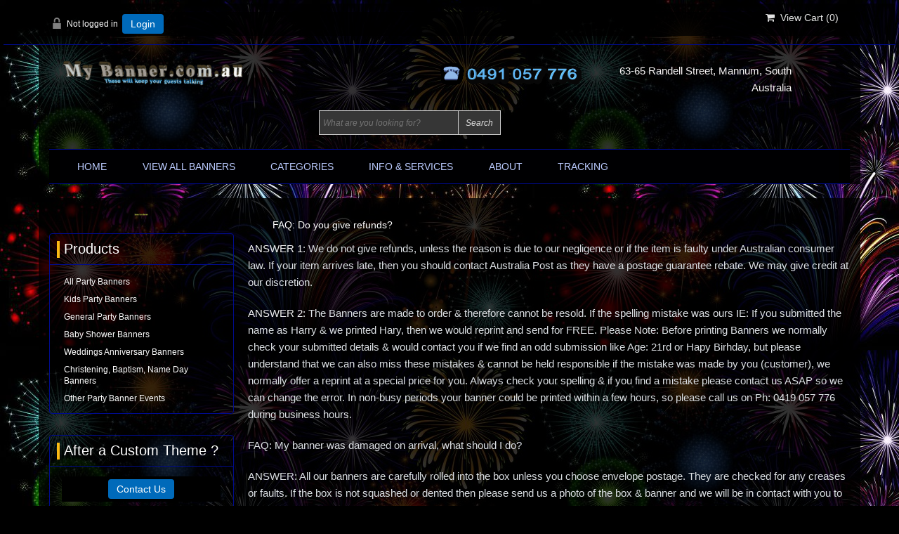

--- FILE ---
content_type: text/html
request_url: https://mybanner.com.au/about.asp?region=9
body_size: 15755
content:

<!DOCTYPE html><html lang="en-AU"><!-- #BeginTemplate "/Templates/main.dwt" --><!-- DW6 -->
<head><link rel="canonical" href="https://mybanner.com.au/" /><!-- Global site tag (gtag.js) - Google Ads: 786917594 -->
<script async src="https://www.googletagmanager.com/gtag/js?id=AW-786917594"></script>
<script>
  window.dataLayer = window.dataLayer || [];
  function gtag(){dataLayer.push(arguments);}
  gtag('js', new Date());

  gtag('config', 'AW-786917594');
</script>
<!-- Global site tag (gtag.js) - Google Analytics -->
<!-- Global site tag (gtag.js) - Google Analytics -->

<script async src="https://www.googletagmanager.com/gtag/js?id=G-VX87BRWH8F"></script>
<script>
  window.dataLayer = window.dataLayer || [];
  function gtag(){dataLayer.push(arguments);}
  gtag('js', new Date());

  gtag('config', 'G-VX87BRWH8F');
</script>
	
    <script type="text/javascript" data-cfasync="false" src="https://humanchat.net/build/js/hb_latest.js?v=1.5.25" crossorigin="anonymous"></script>
<script>
var aiBot = new AiBot({embedId: 'HggcxUqj2Ahq', remoteBaseUrl: 'https://humanchat.net/', version: '1.5.25'});
</script>
    
<style type="text/css">
body {
    background-image: url(images/webimages/bg2.jpg);
    background-color: #000000;
}
</style>

	    <script type="text/javascript" src="/js/ectcart.js"></script>
	
<meta charset="utf-8">
<meta http-equiv="X-UA-Compatible" content="IE=edge">
<meta name="viewport" content="width=device-width, initial-scale=1">
<!-- #BeginEditable "doctitle" -->
<title>My Banner - About Page</title>
<!-- #EndEditable -->
<link href="css/ectcart.css" rel="stylesheet">
<link href="css/minidropdowncart.css" rel="stylesheet" type="text/css" />
<link href="css/style.css" rel="stylesheet">
<link rel="stylesheet" href="css/flexslider.css" type="text/css" media="screen" />
<link rel="stylesheet" href="https://cdnjs.cloudflare.com/ajax/libs/font-awesome/4.7.0/css/font-awesome.min.css">
<link rel="stylesheet" href="css/megastyle.css">
<link rel="stylesheet" href="css/ionicons.min.css">
<link type="text/css" rel="stylesheet" href="magiczoomplus/magiczoomplus.css"/>
	
	<link type="text/css" rel="stylesheet" href="magicscroll/magicscroll.css" /><script type="text/javascript" src="magicscroll/magicscroll.js"></script>


<!-- JS -->
<script type="text/javascript"> 
$(document).ready(function(){
$(".navTab").click(function(){
$(".navLink").slideToggle("slow");
});
});
</script> 
	
	
<script type="text/javascript">
var _gaq = _gaq || [];
_gaq.push(['_setAccount', 'UA-39716846-1']);
_gaq.push(['_trackPageview']);
(function() {
var ga = document.createElement('script'); ga.type = 'text/javascript'; ga.async = true;
ga.src = ('https:' == document.location.protocol ? 'https://ssl' : 'http://www') + '.google-analytics.com/ga.js';
var s = document.getElementsByTagName('script')[0];
s.parentNode.insertBefore(ga, s);})();
</script>
<!-- #BeginEditable "head" -->
   <script type="text/javascript" src="magiczoomplus/magiczoomplus.js"></script> 
    <script>
var mzOptions = {
zoomMode: "magnifier",
expandZoomMode: "magnifier"
};
</script>
<link href="css/ectstyle2.css" rel="stylesheet" type="text/css" />
<!-- #EndEditable -->
</head>
<body>
	<div class="mainWrapper"> 
  <div class="headerWrapper">
    <div class="top_row">
      <div class="container">
        <div class="row clearfix">
          <div class="col-6 topbarNav">
           
<script>
var sfextensionabs='asp',
	xxPlsEntr="Please enter a value in the field",xxValEm="Please enter a valid email address.",xxRecapt="Please show you are a real human by completing the reCAPTCHA test",xxEFEm="Your Email",
	xxEFNam="Your Name",xxEFCmt="Your Comments",xxContUs="Contact Us",xxAskQue="&#xf27a; &nbsp;&nbsp;Ask A Question",xxCUBlur="We are happy to answer questions regarding designs, sizes, themes or any other issues &amp; will get back to you ASAP.",
	xxEmFrnd="&#xf0e0; &nbsp;&nbsp;Email A Friend",xxEFBlr="Let your friends know all about the great deals that are on offer at this site. Just fill in the details below and click &quot;Send&quot;.",xxAccSuc="Your account was created successfully",xxMinLen="Please enter at least 6 characters in the field",
	xxAQBlr="Ask us a question about any of our store products and we'll get back to you right away.",xxPwd="Password",xxNow="now",xxInSecs="in %s seconds",xxName="Full Name",
	xxFulNam="This message will not be shown again.\nPlease be sure to enter your first and last name in the field",xxLOSuc="You have logged out successfully!",xxLISuc="Login Successful!",xxMesSuc="Your message was delivered successfully.";
var clientaddressoncreateacct=false,extraclientfield1="",extraclientfield2="",
	extraclientfield1required=false,extraclientfield2required=false,
	loginhash='e9ca398e15f5031107be804c8d08af70fa94785a77315142c3b23b6379aabcf1',
	customeraccounturl="",
	recaptchasitekey='',nacaptchawidgetid='',nacaptchaok=false,nacaptcharesponse=false,contactcaptchawidgetid='',contactcaptchaok=false,contactcaptcharesponse=false,askqproductid='',
	lastloginattempt,checkedfullname=false,contactusthanks="",emailfriendthanks="",askaquestionthanks="",
	recaptchaenabled2=false,recaptchaenabled8=false,nocustomerloginpwlimit=false,
	nomailinglist=false,
	storeurlssl="",checkoutmode="",
	clientloginref="",clientloginref_sess="",

	loginrefurl=[];
</script>
<div id="softopaquediv" class="ectopaque" style="display:none" onclick="if(event.target==this)hideaccounts()" tabindex="0"><div class="ectsoftwrapper"><div class="scart scclose" role="img" onclick="hideaccounts()" title="Close Window"></div>
<div style="display:none;text-align:center" id="ectsoftpreload"><img style="margin:30px" src="images/preloader.gif" alt="Loading" class="ectpreloader"><br><br><input style="font-size:16px" class="ectbutton" type="button" value="Pause" onclick="document.getElementById('ectloadinggif').src='images/preloader.png'"></div>
<div id="ectsfsuccess" class="ectsfsuccess"></div>
<div class="sfcontact" id="ectcontactdiv" style="display:none">
<div class="softformheader" id="cuheader"></div>
<div id="contactblurb" class="contactblurb"></div>
<div class="ectsf2col"><div class="redstar"><label class="ectlabel" for="yourname">Your Name</label></div><div><input type="text" id="yourname" placeholder="Your Name" aria-required="true"></div></div>
<div class="ectsf2col"><div class="redstar"><label class="ectlabel" for="youremail">Your Email</label></div><div><input type="text" id="youremail" placeholder="Your Email" aria-required="true"></div></div>
<div class="ectsf2col emfonly"><div class="redstar"><label class="ectlabel" for="friendsemail">Your Friends Email</label></div><div><input type="text" id="friendsemail" placeholder="Your Friends Email" aria-required="true"></div></div>
<div class="ectsf2col"><div class="redstar"><label class="ectlabel" for="yourcomments">Your Comments</label></div><div><textarea class="softcomments" id="yourcomments" placeholder="Your Comments" aria-required="true"></textarea></div></div>
<div class="softformsend"><button type="button" class="ectbutton " id="contactsend" onclick="">Send</button><button type="button" class="ectbutton" onclick="hideaccounts()">Close Window</button></div>
</div>
<div class="sflogin" id="loginacctdiv" style="display:none">
<div class="softformheader" id="liaccterrordiv">Login Details</div>
<div class="ectsf2col"><div class="redstar"><label class="ectlabel" for="liemail">Email</label></div><div><input type="email" id="liemail" placeholder="Email" aria-required="true" disabled></div></div>
<div class="ectsf2col"><div class="redstar"><label class="ectlabel" for="lipass">Password</label></div><div><input type="password" id="lipass" placeholder="Password" aria-required="true" autocomplete="off"></div></div>
<div class="ectsf2col"><div class="softformjright"><input type="checkbox" class="ectcheckbox" id="licook"></div><div><label class="ectlabel" for="licook">Remember login on this computer?</label></div></div>
<div class="softformsend"><input type="button" value="Submit" class="ectbutton cartaccountlogin" id="cartaccountlogin" onclick="checkloginaccount()"><input type="button" value="New Account" class="ectbutton newaccount" onclick="displaynewaccount()"><input type="button" value="Forgot Password?" class="ectbutton forgotpassword" onclick="ectgonoabs('clientlogin.asp?mode=lostpassword')"></div>
</div>
<div class="sfnewaccount" id="newacctdiv" style="display:none">
<div class="softformheader" id="accounterrordiv">New Account</div>
<div class="ectsf2col"><div class="redstar"><label class="ectlabel" for="naname">Full Name</label></div><div><input type="text" id="naname" placeholder="Full Name" aria-required="true"></div></div>
<div class="ectsf2col"><div class="redstar"><label class="ectlabel" for="naemail">Email</label></div><div><input type="email" id="naemail" placeholder="Email" aria-required="true"></div></div>
<div class="ectsf2col"><div class="redstar"><label class="ectlabel" for="pass">Password</label></div><div><input type="password" id="pass" placeholder="Password" autocomplete="off" aria-required="true"></div></div>
<div class="ectsf2col">
<div class="softformjright"><input type="checkbox" class="ectcheckbox" id="allowemail" value="ON"></div>
<div><label class="ectlabel" for="allowemail">Allow Promotional Emails</label><div class="cartacclogineverdivulge">(We will never divulge your email to a 3rd party)</div></div>
</div>
<div class="softformsend"><input type="button" value="Create Account" class="ectbutton createaccount" onclick="checknewaccount()"></div>
</div>
</div>
</div>
<script>document.body.appendChild(ectById("softopaquediv"));</script>
<div class="minicartoneline">
	<div class="minicartoneline1"><img src="images/minipadlock.png" alt=""></div>

	<div class="minicartoneline2">Not logged in</div>
	<div class="minicartoneline3"><button type="button" class="ectbutton ectlink mincart" onclick="displayloginaccount()">Login</button></div>

</div>

          </div>
          <div class="col-6 text-right">
<div class="ectdp_minicartmainwrapper_ct" id="ectdp_minicartmainwrapper_ct">

<div class="ectdp_minicartmainwrapper">
    
	<div class="minicartcnt_dp ectdp_minicartopen" onmouseover="domcopen()" onmouseout="startmcclosecount()">
	<img src="images/arrow-down.png" style="vertical-align:text-top;" width="16" height="16" alt="Shopping cart" /> &nbsp;<a class="ectlink mincart" href="https://mybanner.com.au/cart.asp"><i class="w3-margin-right fa  fa-shopping-cart"></i> &nbsp;View Cart (<span class="ectMCquant">0</span>)</a>
	</div>
    <div class="ectdp_minicartcontainer" id="ectdp_minicartcontainer" style="display:none;" onmouseover="domcopen()" onmouseout="startmcclosecount()">
<div class="minicartcnt_dp ectdp_empty">Your shopping cart is currently empty</div><div class="minicartcnt_dp"><button type="button" class="ectbutton dpminicartclose" onclick="domcclose()"><i class="w3-margin-right fa fa-close"></i> &nbsp;Close</button></div>
    </div>
</div>

</div>
<script>
var mctmrid=0,ajaxobj,ajaxobjrf;
function domcopen(){
	clearTimeout(mctmrid);
	document.getElementById('ectdp_minicartcontainer').style.display='';
}
function domcclose(){
	document.getElementById('ectdp_minicartcontainer').style.display='none';
}
function startmcclosecount(){
	mctmrid=setTimeout("domcclose()",400);
}
function mcpagerefresh(){
	if(ajaxobj.readyState==4){
		//document.getElementById('ectdp_minicartmainwrapper_ct').innerHTML=ajaxobj.responseText;
		document.location.reload();
	}
}
function refreshmcwindow(){
	if(ajaxobjrf.readyState==4){
		//alert(ajaxobjrf.responseText);
		document.getElementById('ectdp_minicartmainwrapper_ct').innerHTML=ajaxobjrf.responseText;
	}
}
function dodeleteitem(cartid){
	ajaxobj=window.XMLHttpRequest?new XMLHttpRequest():new ActiveXObject("MSXML2.XMLHTTP");
	ajaxobj.onreadystatechange=mcpagerefresh;
	ajaxobj.open("GET", "vsadmin/miniajaxdropdowncart.asp?action=deleteitem&cartid="+cartid,true);
	ajaxobj.setRequestHeader("Content-type","application/x-www-form-urlencoded");
	ajaxobj.send('');
}
function dorefreshmctimer(){
	setTimeout("dorefreshmc()",1000);
}
function dorefreshmc(){
	ajaxobjrf=window.XMLHttpRequest?new XMLHttpRequest():new ActiveXObject("MSXML2.XMLHTTP");
	ajaxobjrf.onreadystatechange=refreshmcwindow;
	ajaxobjrf.open("GET", "vsadmin/miniajaxdropdowncart.asp?action=refresh",true);
	ajaxobjrf.setRequestHeader("Content-type","application/x-www-form-urlencoded");
	ajaxobjrf.send('');
}
function addOnclick(elem, func) {
    var old=elem.onclick;
    if(typeof elem.onclick!='function'){
        elem.onclick=func;
    }else{
        elem.onclick=function(){
            if(old) old();
            func();
        };        
    }
}
function addbuttonclickevent(){
	var buybuttons=document.getElementsByClassName('buybutton');
	for(var i = 0; i < buybuttons.length; i++) {
		var buybutton=buybuttons[i];
		addOnclick(buybutton, dorefreshmctimer);
	}
}
if(window.addEventListener){
	window.addEventListener("load",addbuttonclickevent);
}else if(window.attachEvent)
    window.attachEvent("load", addbuttonclickevent);
</script>
</div>
        </div>
      </div>
    </div>
    <div class="container">
      <div class="logo_row">
        <div class="row clearfix">
          <div class="col-4"><img src="images/webimages/mybanner.gif" width="80%" alt="My Banner Logo"/></div>
          <div class="col-8 text-right logo_row_right">
            <div class="col-7 phone_no">
              <img src="images/phone_icon.gif" alt="My Banner Phone Number"/><img src="images/phone_numb.gif" alt="My Banner Phone Number"/></div>
              <h4 style="color: #F7F4F4">63-65 Randell Street, Mannum, South Australia</h4>
            
            <div class="col-5 topsearchWrap">
              <div class="top_search">
              	<form method="post" action="search.asp" id="search_mini_form">  
                <input type="hidden" name="posted" value="1">                
                <input type="text" class="search_look" value="" name="stext" id="search" autocomplete="off" placeholder="What are you looking for?">
                <input type="submit" value="Search">
   				</form>
                         
              </div>
            </div>
          </div>
        </div>
      </div>
      <div class="nav_bar clearfix">
        <div class="container">
          <div class="row">
            <div class="col-12">
               <!-- mega menu start -->
              <div class="menu-container">
                    <div class="menu">
                        <ul>
                        <!-- 2 links, no drop downs -->
                            <li class="headi"><a href="default.asp">Home</a></li>
                            
                         <!-- first mega menu display - 4 columns -->   
							<li class="headi"><a href="products.asp?cat=All+Party+Banners">View All Banners</a> </li>
							<!-- first mega menu display - 4 columns -->   
                            
                            <!-- second mega menu display - 4 columns -->
							<li class="headi"><a href="categories.asp">Categories</a></li>
                                
                             
                                     
							
                                   
                                
                            <!-- third mega menu display - 1 column -->
                            <li class="headi"><a href="#">Info &amp; Services</a>
                                <ul class="headu">
									<li><a href="about.asp?region=26">Photo Information</a></li>
									<li><a href="about.asp?region=10">Postage Information</a></li>
									<li><a href="about.asp?region=9">Refund Information</a></li>
                                    <li><a href="clientlogin.asp">Your Account</a></li>
                                    <li><a href="orderstatus.asp">Order Status</a></li>
                                    <li><a href="https://auspost.com.au/mypost/track/#/search">Order tracking</a></li>
                                    <li><a href="giftcertificate.asp">Gift Certificates</a></li>
									<li><a href="about.asp?region=7">About Us</a></li>
                                    
                                </ul>
                            </li> <li class="headi"><a href="about.asp?region=7">About</a></li> 
							
							<li class="headi"><a href="https://auspost.com.au/mypost/track/#/search">Tracking</a></li>
                            <!-- single link display -->
                            <li class="headi"><a href="cart.asp"></a></li>     
                      </ul>
                    </div>
                </div>
                <!-- mega menu end -->
            </div>
          </div>
        </div>
      </div>
    </div>
    <!-- #BeginEditable "slides" -->
  
    <!-- #EndEditable -->
    <div class="services_row clearfix">
      <div class="container">
      <!-- #BeginEditable "icons" -->
       
        <!-- #EndEditable -->
      </div>
    </div>
 
  <div class="midWrapper">
    <div class="container">
      <div class="row clearfix">
        <div class="col-9 mid_right">
          <div class="PL_box">
            <div class="product_listing">
            <!-- #BeginEditable "body" -->
             
<blockquote dir="ltr"><div align="left"><div align="left"><br>FAQ: Do you give refunds?&nbsp;</div></div></blockquote><p><span style="color: rgb(239, 239, 239);">ANSWER 1</span>: We do not give refunds, unless the reason is due to our negligence or if the item is faulty under Australian consumer law. If your item arrives late, then you should contact Australia Post as they have a postage guarantee rebate. We may give credit at our discretion.</p><p><span style="color: rgb(239, 239, 239);">ANSWER 2:&nbsp;</span>The Banners are made to order &amp; therefore cannot be resold. If the spelling mistake was ours IE: If you submitted the name as Harry &amp; we printed Hary, then we would reprint and send for FREE. Please Note: Before printing Banners we normally check your submitted details &amp; would contact you if we find an odd submission like Age: 21rd or Hapy Birhday, but please understand that we can also miss these mistakes &amp; cannot be held responsible if the mistake was made by you (customer), we normally offer a reprint at a special price for you. Always check your spelling &amp; if you find a mistake please contact us ASAP so we can change the error. In non-busy periods your banner could be printed within a few hours, so please call us on Ph: 0419 057 776 during business hours.<a name="chart"></a></p><p>FAQ: My banner was damaged on arrival, what should I do?&nbsp;</p><p>ANSWER: All our banners are carefully rolled into the box unless you choose envelope postage. They are checked for any creases or faults. If the box is not squashed or dented then please send us a photo of the box &amp; banner and we will be in contact with you to arrange a possible reprint. If the box arrives damaged DO NOT ACCEPT IT or alternatively if it is only slightly dented write STI (subject to inspection) when signing for it. You can then claim up to $50 through Australia Post.</p><p><br></p>
              <!-- #EndEditable -->
            </div>
          </div>
        </div>
		<div class="col-3  mid_left">
          
            <div class="left_nav"><img src="images/webimages/biggersizes.gif" alt="Larger Sizes Available Now" width="100%" />
            
          </div>
        </div>
        <div class="col-3  mid_left">
          <div class="left_nav_wrap">
            <h2>Products</h2>
            <div class="left_nav">
              	<ul class="ectverticalmenu2 ectmenu1" style="list-style:none"><li id="ect0_15"><a href="products.asp?cat=All+Party+Banners">All Party Banners</a></li>
<li id="ect0_16"><a href="products.asp?cat=Kids+Party+Banners">Kids Party Banners</a></li>
<li id="ect0_17"><a href="products.asp?cat=General+Party+Banners">General Party Banners</a></li>
<li id="ect0_18"><a href="products.asp?cat=Baby+Shower+Banners">Baby Shower Banners</a></li>
<li id="ect0_19"><a href="products.asp?cat=Weddings+Anniversary+Banners">Weddings Anniversary Banners</a></li>
<li id="ect0_20"><a href="products.asp?cat=Christening%2C+Baptism%2C+Name+Day+Banners">Christening, Baptism, Name Day Banners</a></li>
<li id="ect0_21"><a href="products.asp?cat=Other+Party+Banner+Events">Other Party Banner Events</a></li>
</ul>
<script>
/* <![CDATA[ */
var curmen=[];var lastmen=[];var em=[];var emr=[];var emt=[];
function closecascade(men){
	var re=new RegExp('ect\\d+_');
	var theid=men.id.replace(re,'');
	var mennum=men.id.replace('ect','').replace(/_\d+/,'');
	curmen[mennum]=0;
	for(var ei in emt[mennum]){
		if(ei!=0&&emt[mennum][ei]==true&&!insubmenu(ei,mennum)){
			for(var ei2 in em[mennum]){
				if(em[mennum][ei2]==ei){
					document.getElementById('ect'+mennum+"_"+ei2).style.display='none';
				}
			}
		}
	}
	emt[mennum][theid]=false; // closed
	return(false);
}
function opencascade(men){
	var re=new RegExp('ect\\d+_');
	var theid=men.id.replace(re,'');
	var mennum=men.id.replace('ect','').replace(/_\d+/,'');
	if(emt[mennum][theid]==true) return(closecascade(men));
	curmen[mennum]=theid;
	for(var ei in em[mennum]){
		if(em[mennum][ei]==theid){
			document.getElementById('ect'+mennum+'_'+ei).style.display='block';
			emt[mennum][theid]=true; // open
		}
	}
	return(false);
}
function ectChCk(men){
return(hassubs_xxx(men)?opencascade(men):true)
}

function hassubs_xxx(men){
	var re=new RegExp('ect\\d+_');
	var theid=men.id.replace(re,'');
	var mennum=men.id.replace('ect','').replace(/_\d+/,'');
	return(hassubs(mennum,theid));
}
function hassubs(mennum,theid){
	if(emr[mennum][theid])return true;
	return false;
}
function insubmenu(mei,mid){
	if(curmen[mid]==0)return(false);
	curm=curmen[mid];
	maxloops=0;
	while(curm!=0){
		if(mei==curm)return(true);
		curm=em[mid][curm];
		if(maxloops++>10) break;
	}
	return(false);
}
function addsubsclass(mennum,menid,menutype){
	for(var ei in em[mennum]){
		emr[mennum][em[mennum][ei]]=ei;
	}
	for(var ei in em[mennum]){
		men=document.getElementById('ect'+mennum+'_'+ei);
		if(menutype=='verticalmenu2')
			men.onclick=function(){return(ectChCk(this))};
		else{
			men.onmouseover=function(){openpop(this,menutype=='verticalmenu3'?true:false)};
			men.onmouseout=function(){closepop(this)};
		}
		if(hassubs(mennum,ei))men.classList.add('ectmenuhassub'+(mennum+1));
	}
}
function opensubmenu(mennum,menid){
	if(document.getElementById('ect'+mennum+'_'+menid)){
		ectaddclass(document.getElementById('ect'+mennum+'_'+menid),'ectselected');
		curmen[mennum]=menid;
	}
	while(em[mennum][menid]){
		if(document.getElementById('ect'+mennum+'_'+em[mennum][menid]).onclick) document.getElementById('ect'+mennum+'_'+em[mennum][menid]).onclick();
		menid=em[mennum][menid];
	}
}
em[0]={15:0,16:0,17:0,18:0,19:0,20:0,21:0};emr[0]=[];emt[0]=[];curmen[0]=0;
addsubsclass(0,0,'verticalmenu2')
/* ]]> */</script>
            </div>
          </div>
        </div>
			<div class="col-3  mid_left">
          <div class="left_nav_wrap">
            <h2>After a  Custom Theme ?</h2>
            <div class="left_nav">
              
<div class="minicart">
	<div class="minicartcnt"><button type="button" class="ectbutton mincart" onclick="displayectcontact('contactus','')">Contact Us</button></div>
</div>

            </div>
          </div>
        </div>
        <div class="col-3  mid_left">
          <div class="left_nav_wrap">
            <h2>50% Off Sale On Now!</h2>
            <div class="left_nav">
              	
				<img src="images/webimages/partyAd.gif" alt="Party On" width="100%" />
            </div>
          </div>
        </div>
				<div class="col-3  mid_left">
          <div class="left_nav_wrap">
            <h2>Add Your Photo</h2>
            <div class="left_nav">
              	<div class="flexslider">
          <ul class="slides">
			  <li> <a href="products.asp"><img src="images/webimages/ph_vs_no.gif"   alt="Your Photo's Can Be Added To Any Banner"/></a>
              
            </li>
			  <li> <a href="products.asp"><img src="images/webimages/ph_vs_no2.gif"   alt="Cropped Blended Only $12 Extra"/></a>
              
            </li><li> <a href="products.asp"><img src="images/webimages/ph_vs_no3.gif"   alt="Just Cropped Only $6 extra"/></a>
              
            </li>
			  
			
          </ul>
        </div>
				
            </div>
          </div>
        </div>
				
      <!-- #BeginEditable "sidebar1" -->
			
      <!-- #EndEditable -->    
        
         <div class="col-3  mid_left">
          <div class="left_nav_wrap">
            <h2>Your Cart</h2>
            <div class="left_nav">
              
<div class="minicart">
	<div class="minicartcnt"><img src="images/littlecart1.png" style="vertical-align:text-top;" width="16" height="16" alt="">
		&nbsp;<a class="ectlink mincart" href="https://mybanner.com.au/cart.asp">Shopping cart</a>
	</div>

	<div class="minicartcnt"><span class="ectMCquant">0</span> Product(s) in cart</div>
	<div class="mcLNitems"></div>

	<div class="ecHidDsc minicartcnt" style="display:none"><span class="minicartdsc">Discounts <span class="mcMCdsct">$0.00</span></span></div>

	<div class="minicartcnt">Total <span class="ectMCtot">$0.00</span></div>

	<div class="minicartcnt"><button type="button" class="ectbutton ectlink mincart" onclick="ectgoabs('https://mybanner.com.au/cart.asp')"><i class="w3-margin-right fa  fa-shopping-cart"></i> &nbsp;Checkout</button></div>

</div>

            </div>
          </div>
        </div>
        
        <div class="col-3  mid_left">
          <div class="left_nav_wrap">
            <h2>Your Account</h2>
            <div class="left_nav">
              
<div class="minicart">
	<div class="minicartcnt"><img src="images/minipadlock.png" style="vertical-align:text-top;" alt="">&nbsp;Login Status
	</div>

	<div class="minicartcnt">Not logged in</div>
	<div class="minicartcnt"><button type="button" class="ectbutton ectlink mincart" onclick="displayloginaccount()">Login</button></div>

</div>

            </div>
            </div>

        </div>
        
        
<div class="col-3  mid_left">
          <div class="left_nav_wrap">
            <h2>Newsletter</h2>
            <div class="left_nav">
              
<script>/* <![CDATA[ */
function mlvalidator(frm){
	var mlsuemail=document.getElementById('mlsuname');
	if(mlsuemail.value==""){
		alert("Please enter a value in the field \"Full Name\".");
		mlsuemail.focus();
		return(false);
	}
	var mlsuemail=document.getElementById('mlsuemail');
	if(mlsuemail.value==""){
		alert("Please enter a value in the field \"Email\".");
		mlsuemail.focus();
		return(false);
	}
	var regex=/[^@]+@[^@]+\.[a-z]{2,}$/i;
	if(!regex.test(mlsuemail.value)){
		alert("Please enter a valid email address.");
		mlsuemail.focus();
		return(false);
	}
	document.getElementById('mlsectgrp1').value=(document.getElementById('mlsuemail').value.split('@')[0].length);
	document.getElementById('mlsectgrp2').value=(document.getElementById('mlsuemail').value.split('@')[1].length);
	return(true);
}
/* ]]> */
</script>
<div id="ectform" class="minimailsignup">
	<form action="cart.asp" method="post" onsubmit="return mlvalidator(this)">
		<input type="hidden" name="mode" value="mailinglistsignup">
		<input type="hidden" name="mlsectgrp1" id="mlsectgrp1" value="7418">
		<input type="hidden" name="mlsectgrp2" id="mlsectgrp2" value="6429">
		<input type="hidden" name="rp" value="/about.asp?region=9">
		<input type="hidden" name="posted" value="1">
		<div class="minimailcontainer">
			<label class="minimailsignup" for="mlsuname">Full Name</label>
			<input class="ecttextinput minimailsignup" type="text" name="mlsuname" id="mlsuname" value="" maxlength="50">
		</div>
		<div class="minimailcontainer">
			<label class="minimailsignup" for="mlsuemail">Email</label>
			<input class="ecttextinput minimailsignup" type="text" name="mlsuemail" id="mlsuemail" value="" maxlength="50">
		</div>
		<div class="minimailcontainer">
			<input type="submit" value="Submit" class="ectbutton minimailsignup minimailsubmit">
		</div>
	</form>
</div>

            </div>
          </div>
        </div>
        
      <!-- #BeginEditable "sidebar2" -->
             
      <!-- #EndEditable --> 
      
      </div>
    </div>
  </div>

  <div class="footerWrapper">
  <div class="container ft_row1 clearfix">
    <div class="row">
    <div class="col-2 links">
        <h3>Categories</h3>
        <ul>
				<li><a href="products.asp">All Banners</a></li>
	       		
           		
        </ul>
      </div>    
      <div class="col-4 popular_categories">
        <h3>More Information</h3>
        <ul>
				<li><a href="../">Main Page - Home</a></li>
	       					<li><a href="about.asp?region=9">Returns &amp; Refund Policy</a></li>
			
			<li><a href="about.asp?region=10">Postage Shipping info</a></li>
			<li><a href="about.asp?region=26">Adding a Photo Info</a></li>
        </ul>
      </div>
      
      <div class="col-3 need_help">
        <h3>Other Info</h3>
		  <p>Call 0491 057 776 <br></p><p>Shop address: 63-65 Randell Street</p>
		  <p> Mannum, South Australia 5238</p>
		  
		  <p><a href="about.asp?region=7">About Page</a></p>
        <p><a href="https://auspost.com.au/mypost/track/#/search">Track Your Order</a></p>
		  
      </div>
      <div class="col-3 ft_social_icon">
        <h3>Connect with Us</h3>
        <div>
          <a href="https://www.facebook.com/iwashere.australia"><img src="images/facebook_icon.webp" alt=""/></a>
          <a href="https://twitter.com/"><img src="images/twitter_icon.webp" alt=""/></a>
          <a href="https://plus.google.com/"><img src="images/gplus_icon.webp" alt=""/></a>
          
        </div>
      </div>
      
    </div>
    
  </div>
  <div class="copyright_text clearfix">
  	<div class="container">
    <div class="row">
    <div class="col-12">Copyright 2026  - My Banner<br>
    <div class="copyright_row_link">
    	<ul>
        	
         </ul>
     </div>
    </div>
    </div>
  </div>
  </div>
</div>
 </div>
 </div>
 <!-- jQuery -->
    <script src="https://cdnjs.cloudflare.com/ajax/libs/jquery/1.12.0/jquery.min.js"></script>
    <script>
        window.jQuery || document.write('<script src="js/vendor/jquery-1.12.0.min.js"><\/script>')
    </script>
    <script src="js/megamenu.js"></script>
  <!-- FlexSlider -->
  <script defer src="js/jquery.flexslider.js"></script>
  <script type="text/javascript">
    $(function(){
      SyntaxHighlighter.all();
    });
    $(window).load(function(){
      $('.flexslider').flexslider({
        animation: "slide",
        start: function(slider){
          $('body').removeClass('loading');
        }
      });
    });
  </script>
</body>
<!-- #EndTemplate --></html>

--- FILE ---
content_type: text/css
request_url: https://mybanner.com.au/css/style.css
body_size: 3688
content:
/* CSS Document for Ecommerce Templates Premium Responsive Design Styles */

* {	-webkit-box-sizing: border-box; -moz-box-sizing: border-box; box-sizing: border-box;}
:after, :before {-webkit-box-sizing: border-box; -moz-box-sizing: border-box; box-sizing: border-box;}

input[type="checkbox"].ectcheckbox::before,input[type="radio"].ectradio::before{
	
	box-shadow:inset 17px 17px #fff;
	
}
input[type="checkbox"].ectcheckbox,input[type="radio"].ectradio{
-webkit-appearance:none;
background-color:black;
}

div.custdetsresumehead, div.cartdetails {
    font-weight: bold;
    color: #aebeeb;
}
.menu { background-color:#000002;}

.clearfix:after {
    clear: both;
    content: ".";
    display: block;
    height: 0;
    visibility: hidden;
}
.clearfix {
    display: inline-block;
}
.clearfix {
    display: block;
}


body {margin:5px; padding:0px; font-family:Arial, Helvetica, sans-serif; font-size:14px;background-attachment: fixed;color: #fff;}


h1 { margin:5px; padding:0 0 15px; font-family:Arial, Helvetica, sans-serif; font-size:14px;}
h4 { margin:5px; padding:0 0 15px; font-size:15px; font-weight:normal; color:#99C3F4;line-height:1.6em;}

.container {  padding-right: 15px; padding-left: 15px; margin-right: auto; margin-left: auto; background-color: rgba(0,0,0,0.80)}
.container { max-width: 1170px;}
.row { margin-left: -15px;  margin-right: -15px;}


p{margin:5px; padding:0 0 15px; font-size:15px; font-weight:normal; color:#DBDFE3;line-height:1.6em;}

.col-1, .col-10, .col-11, .col-12, .col-2, .col-3, .col-4, .col-5, .col-6, .col-7, .col-8, .col-9 {	float: left;}
.col-12 {width: 100%;background-color: rgba(0,0,0,0.80)}
.col-11 {width: 91.66666667%;}
.col-10 {width: 83.33333333%;}
.col-9 {width: 75%;background-color: rgba(255,255,255,0.00)}
.col-8 {width: 64%;}
.col-7 {width: 58.33333333%;}
.col-6 {width: 50%}
.col-5 {width: 41.66666667%;background-color: rgba(0,0,0,0.80)}
.col-4 {width: 30.9%;}
.col-3 {width: 25%;}
.col-2 {width: 16.66666667%;}
.col-1 {width: 8.33333333%;background-color: rgba(0,0,0,0.80)}

.col-1, .col-10, .col-11, .col-12, .col-2, .col-3, .col-4, .col-5, .col-6, .col-7, .col-8, .col-9{
    position: relative;
    min-height: 1px;
    padding-right: 15px;
    padding-left: 15px;
    
}

.text-left { text-align:left;}
.text-right { text-align:right;}
.text-center { text-align:center;}


.mainWrapper { margin:0px; padding:0px;}
.headerWrapper { margin:0px; padding:0px;}
.midWrapper { margin:0px; padding:10px 0;}
.footerWrapper { margin:0px; padding:0px; background:#000001; border-top:2px solid #0003BB; color:#FFFFF9; line-height:20px;}

.mid_left { float:left;clear:left;}
.mid_right { float:right;}


.bannerWrapper { text-align:center; max-width:1140px; margin:0 auto; position:relative;}
.bannerWrapper img { max-width:100%}
.slides li { position:relative; text-align:center;}
.banner_text_wrap { background:rgba(0,0,0,0.5); position:absolute; z-index:999; left:0; bottom:20px; color:#fff; width:80%; margin:0 10%; padding:15px; box-sizing:border-box; }
.banner_text_wrap h2 { margin:0px; padding:0px; color:#fff; font-size:40px; text-transform:uppercase; font-weight:normal;}
.banner_text_wrap h2 span {color:    #F8E3AD;}
.banner_text_wrap p { color:#fff; font-size:16px;}

.flex-control-paging { display:none;}



.top_row { background-color: rgba(0,0,0,0.80); padding:12px 0px; color:#ffffff; font-size:12px;border-bottom:1px solid #000B8C;}
.topbarNav ul { margin:0px; padding:0px;}
.topbarNav li { margin:0px; padding:0 4px; list-style:none; display:inline-block; border-right:1px solid #000B8C; line-height:12px; }
.topbarNav li a { color:#ffffff; font-size:12px; text-decoration:none}
.topbarNav li a:hover { color:#fff;}
.topbarNav li:last-child { border-right:none;}
.topbarNav li:first-child { padding-left:0px;}

.logo_row { padding:20px 20px;}
.logo { margin:0px; padding:0px;}
.logo_row_right {}
.phone_no { text-align:right;margin-top:5px}
.phone_no h2 { margin:3px 0px 0px 0px; padding:0 0 0 35px; display:inline-block; font-size:22px; color:#fff; font-weight:normal; background:url(../images/phone_icon.gif) no-repeat 0 2px;}
.topsearchWrap {}
.top_search { position:relative; padding-right:60px; box-sizing:border-box;}
.top_search Input {  background-color:#363636; margin:0px; padding:5px; border:1px solid #cccccc; height:35px; box-sizing:border-box; font-size:12px; color:#E3E3E3; font-style:italic; width:100%;}
.top_search Input[type="submit"] { background-color:#363636; position:absolute; right:0px; top:0px;  margin:0px; padding:5px; border:1px solid #cccccc; border-left:0px; height:35px; width:60px; cursor:pointer;}

.nav_bar { background-color:#000002;border-top:1px solid #000B8C; border-bottom:1px solid #000B8C; padding:2px 0; margin-bottom:10px; }
.nav_bar li a { background-color:#000002; color:#bbcbff; text-decoration:none;}
.nav_bar li a:hover { color:#BBCBFF;}
.headi{ background-color:#000002; text-transform:uppercase;}
ul.headu li{ background-color:#000002;text-transform:none;}
/* Below lines removed if using mega menu
.nav_bar ul { margin:0px; padding:0px;}
.nav_bar ul { margin:0px; padding:0px;}
.nav_bar li { margin:0px; padding:0 10px; list-style:none; display:inline-block; border-right:1px solid #555555;}
.nav_bar li:last-child { border:none;}
.navTab { display:none;}
----------------------------------------------------------------------------------------------------*/

.services_row{display:none;}

.left_nav_wrap { border:1px solid #000B8C; border-radius:4px; margin-bottom:30px;}
.left_nav_wrap h2 { color:#fff;margin:0px; padding:10px 15px 10px 20px; border-bottom:1px solid #000B8C; font-size:20px; font-weight:normal; position:relative; }
.left_nav_wrap h2:before  { position:absolute; border-left:4px solid #FBBB13; content:''; width:20px; height:24px; left:10px;}
.left_nav { padding:10px 15px;}
.left_nav ul { margin:0px; padding:0 0 0 5px;}
.left_nav li { margin:0px; padding:5px 0px ; list-style:none; }
.left_nav li a { color:#fff; text-decoration:none; font-size:12px}
.left_nav li a:hover { color:#BBCBFF;}


.PL_box h2 { margin:0px; padding:0px;}
.product_listing { margin:0 -15px;padding-right:6px;}
.product_box { border:1px solid #ddd; border-radius:4px; padding:10px; min-height:220px; vertical-align:middle; display:flex; background-color:#000001;}
.product_box img { max-width:100%;  }
.product_listing h2 { margin:0px; padding:10px 0px; font-size:18px; font-weight:normal;}
.product_listing .pd_text { padding-bottom:10px; font-size:14px; color:#E3E3E3;}
.product_listing .pr_price { color:#FFF; font-size:16px;}
.product_listing .pr_price  span { color:#E3E3E3; text-decoration:line-through;}



.ft_row1 { padding-top:30px; padding-bottom:30px}
.footerWrapper h3 { margin:0px; padding:0 0 15px; font-size:24px; font-weight:normal; color:#fffff9;}
.links ul { margin:0px; padding:0px;}
.links li { margin:5px 0px; padding:0 0 0 10px; list-style:none; background:url(../images/arrow.png) no-repeat 0 5px;}
.links li a { color:#BBCBFF; text-decoration:none;}
.links li a:hover { color:#E3E3E3;}

.popular_categories a { color:#E3E3E3; text-decoration:none;}
.popular_categories a:hover { color:#E3E3E3;}

.need_help p { margin:0px; padding:0 0 10px;}
.ft_social_icon a { margin-right:5px;}

.copyright_text { border-top:1px solid #d9d9d9; padding:15px 0;}
.copyright_row_link ul { font-size:11px;margin:10px; padding:0px;}
.copyright_row_link li { margin:0px; padding:0 10px; list-style:none; display:inline-block; border-right:1px solid #4d4d4f; line-height:10px; }
.copyright_row_link li a { color:#E3E3E3; text-decoration:none}
.copyright_row_link li a:hover { color:#E3E3E3;}
.copyright_row_link li:last-child { border-right:none;}
.copyright_row_link li:first-child { padding-left:0px;}


.left_contact_details {border:1px solid #ddd; border-radius:4px; padding:15px;}
.left_contact_details h2 { margin:0px; padding:0 0 5px 0; font-size:16px; color:#BBCBFF; font-weight:bold;}
.left_contact_details p { margin:0px; padding:0 0 5px 0; color:#E3E3E3;}


/*link properties*/
a:link {
	color: #CBFFD2;
	text-decoration: none;
}

a:visited {
	color: #F6BBFF;
	text-decoration: none;
}

a:active {
	color: #BBCBFF;
	text-decoration: none;
}

a:hover {
    color: #E3E3E3;
    text-decoration: none;
    text-align: center;
}

img.cartimage{
max-width:140px;
}

/*This is the first breakpoint and contains styles for screens 1024px to 980px*/
@media screen and (max-width: 1024px) {
.nav_bar li {padding: 0 7px;}

}

/*This is the second breakpoint and contains styles for screens 980px to 800px*/
@media screen and (max-width: 980px) {

.relative { position:relative;}
.navTab { display:inline-block; cursor:pointer;}
.navLink { border:1px solid #949494; background-color:#000; border-radius:4px; padding:10px; position:absolute; width:100%; box-sizing:border-box; z-index:9999; left:0px; top:42px; display:none}
.nav_bar li { display:block; border-right:none; padding:0 0 5px;}

}

/*This is the third breakpoint and contains styles for screens 800px to 640px*/
@media screen and (max-width: 800px) {

}

/*This is the fourth breakpoint and contains styles for screens 640px to 500px*/
@media screen and (max-width: 640px) {

.logo_row .col-4, .logo_row .col-8 { width:100%;}
.logo_row .col-4 { padding-bottom:15px;}
.logo_row_right { padding:0px;}
.logo_row_right .col-7, .logo_row_right .col-5 { width:50%;}

.midWrapper .mid_left, 
.midWrapper .mid_right { width:100%; float:none; clear:both;margin-top:15px;}

.product_listing {padding-left:6px;}

.product_box { min-height:auto; display:block; text-align:center;}
.banner_text_wrap { display:none;}

.services_row .col-4,
.ft_row1 .col-2,
.ft_row1 .col-4,
.ft_row1 .col-3 { width:100%; padding-bottom:20px;}

}

/*This is the fifth breakpoint and contains styles for screens 500px to 360px*/
@media screen and (max-width: 500px) {
.top_row .text-right { text-align:left; padding-top:0px;}
.logo_row_right .topsearchWrap,
.logo_row_right .phone_no { width:100%; padding-bottom:15px;}
.logo_row_right .topsearchWrap { padding-bottom:0px;}

.product_details .col-6 { width:100%; padding-bottom:15px;}

}

/*This is the last breakpoint and contains styles for screens below 360px*/
@media screen and (max-width: 360px) {
.product_listing {padding-left:0px;margin:0 -0px;padding-right:6px;}}



--- FILE ---
content_type: text/css
request_url: https://mybanner.com.au/css/ectstyle2.css
body_size: 8803
content:
/* Shopping cart classes for Premium Layout #2
----------------------------------------------------------------------------------------------------*/
div.eachcatdiscountsapply,div.eachproddiscountsapply,div.discountsapply,span.detaildiscountsapply{
	color:#FF6C6C;
}

div.ectdscntt{
	color:#FF6C6C;
}

div.ectdscnt{
	color:#FF6C6C; font-weight: bold;
}

.ectdp_minicartcontainer{
color: #000;
}

div.ectsoftwrapper{
color: #000;
}

div.softformheader{
color: #000;
}

div.opttooltip::after{
color:#C2D3FD;
}

div.tooltipcontent{

background:#000;
color:#fff;
}

div.TabbedPanelsContentGroup{
background-color:#000;
	colour:#fff;
}

ul.TabbedPanelsTabGroup > li.TabbedPanelsTab{

background-color:#fff;
}

div.tabpanelcontent{
colour:#fff;
}

li.TabbedPanelsTabSelected{
	colour:#fff;
}


div.opttooltip{
color:#fff;
}

div.cartcontentsdiv{
color:#fff;
}

div.cart1details,div.cart2details,div.cart3details{
color:#fff; 
}

/*mini newsletter*/
div.minimailsignup{background:#000;margin:4px auto;padding:0px;width:98%;color: #fff;}
label.minimailsignup{width:98%;padding:2px;}
input.minimailsignup[type="text"]{-webkit-appearance: none;font-size:12px;padding:4px;border:solid 1px #ccc;width:98%;margin:2px;}
input.minimailsubmit{margin:6px;}

/*minicart*/
div.minicart{background:#000;margin:4px auto;width:98%;padding:0px;color: #fff;}
div.minicartcnt{text-align:center;padding:4px;font:normal 13px Arial, sans-serif;background-color:#000;}
span.minicartdsc{text-align:center;font:normal 12px Arial, sans-serif;color:#ff6600;}

/*one line mini login*/
div.minicartoneline1{float:left;}
div.minicartoneline2{float:left;padding-top:2px}
div.minicartoneline3{float:left;padding-top:2px}

/*mini drop down cart*/
.ectdp_minicartopen img{display:none;}
.ectdp_minicartmainwrapper{background:#000001;font-size:14px;color: #000;}
.ectdp_minicartopen{padding-top:0px;}
.ectdp_minicartopen a{color:#E3E3E3 !important}
.ectdp_minicartopen a:hover{color:#73A0C3 !important}

/*recent view*/
div.recentview{width:100%;}
div.recentviewheader{display:none}
div.recentviewline{width:100%;border-bottom:1px solid #ccc;padding-bottom:6px;}
img.recentviewimage{max-width:75%;margin-top:8px;}
div.recentviewname{margin-top:8px;float:left;width:60%;}
div.recentviewimage{overflow:auto;width:40%;}

/*email a friend - ask a question*/
.emfhl{
background:#006aba;
color:#fff;
text-shadow: 0 1px 1px rgba(0, 0, 0, 0.6);
font-family:FontAwesome, sans-serif;
}

/* Quantity Pricing */
div.detailquantpricingwrap{
border:1px solid #006aba;
margin:0 auto;
margin-top:20px
}

div.detailqpheading{
background:#006aba;
text-shadow: 0 1px 1px rgba(0, 0, 0, 0.6);
}

/*Internal store naviagtion*/
a.ectlink:link {
	color: #9EC1DC;
	text-decoration: none;
}

a.ectlink:visited {
	color: #7FC1B8;
	text-decoration: none;
}

a.ectlink:active {
	color: #A3D5AA;
	text-decoration: none;
}

a.ectlink:hover {
	color: #E3E3E3;
	text-decoration: none;
}

/*Button and form field styles*/
input.minimailsubmit,input.continueshopping,input.printversion,input.applycoupon,input.configbutton,input.reviewsubmit,input.efsend,input.efclose,input.cartaccountlogin,input.forgotpassword,input.newaccount,input.submit,input.cancel,input.createlist,input.trackinggo,input.logintoaccount,input.createaccount,input.gcsubmit,input.login, input.newaffiliate, input.affiliatelogin, input.search,input.buybutton, input.sccheckout, input.checkoutbutton, input.vieworderstatus, input.viewlicense, input.trackpackage, input.logout, input.editaffiliate,input.backacct,input.giftwrapsubmit,input.giftwrapcancel{
	background:#006aba;
	color:#fff;
	padding:4px 12px;
	border:0;
	border-radius:4px;
  -webkit-appearance: none;
text-shadow: 0 1px 1px rgba(0, 0, 0, 0.6);
font-family:FontAwesome, sans-serif
}

input.minimailsubmit:hover,input.continueshopping:hover,input.printversion:hover,input.applycoupon:hover,input.configbutton:hover,input.reviewsubmit:hover,input.efsend:hover,input.efclose:hover,input.cartaccountlogin:hover,input.newaccount:hover,input.forgotpassword:hover,input.submit:hover,input.cancel:hover,input.createlist:hover,input.trackinggo:hover,input.logintoaccount:hover,input.createaccount:hover,input.gcsubmit:hover,input.login:hover, input.newaffiliate:hover, input.affiliatelogin:hover, input.search:hover,input.buybutton:hover, input.sccheckout:hover, input.checkoutbutton:hover, input.vieworderstatus:hover, input.viewlicense:hover, input.trackpackage:hover,input.logout:hover, input.editaffiliate:hover,input.backacct:hover,input.giftwrapsubmit:hover,input.giftwrapcancel:hover{
	background:#0000FF;
	color:#fff;
	cursor:pointer;
  -webkit-appearance: none;
text-shadow: 0 1px 1px rgba(255, 255, 255, 0.6);
font-family:FontAwesome, sans-serif
}

input.previmg, input.nextimg, input.detailprevimg, input.detailnextimg{
border-radius:4px;
border:1px solid #ccc;
background:#000;
margin:4px;
font-size:11px;
cursor:pointer;
color:#9EB9CF;
padding:4px;
}

input.previmg:hover, input.nextimg:hover, input.detailprevimg:hover, input.detailnextimg:hover{
color:#73A0C3;
border:1px solid #666;
}

/*Thanks page*/
.receiptbody{background-color:#000;}
.receiptoption{background-color:#0E0E0E;}
.receipthr{height:0;border-width:1px 0 0 0;border-style:solid;border-color:#3030D4}
.receipthl{background-color:#0E0E0E;padding:8px;}
.receiptheading{background-color:#0E0E0E;color:#fff;font-weight:bold;padding:8px}

/* Quick Buy settings 
-------------------------------------*/

div.qbuywrapper div.prodimage{
  width:98%;
  float:left;
padding:0px;
border:0px;
text-align:left;
 min-height:auto;
}

div.qbuywrapper img.prodimage{
  width:58%;
}

div.qbuywrapper div.prodname{
float:left;
width:98% !important;
border-bottom:1px solid #ccc;
font-size:1.3em;
text-align:left;
}

div.qbuywrapper div.prodid{
float:left;
width:48% !important;
text-align:left;
}

div.qbuywrapper div.prodsku{
float:left;
width:98% !important;
text-align:left;
}

div.qbuywrapper div.prodmanufacturer{
float:left;
width:48% !important;
text-align:right;
}

div.qbuywrapper div.proddiscounts{
float:left;
width:98% !important;
text-align:left;
}

div.qbuywrapper span.discountsapply{
float:left;
width:98% !important;
text-align:left;
}

div.qbuywrapper div.proddateadded{
float:left;
width:98% !important;
text-align:left;
}

div.qbuywrapper div.prodinstock{
float:left;
width:40% !important;
text-align:left;
}

div.qbuywrapper div.proddescription{
float:left;
width:98% !important;
text-align:left;
}

div.qbuywrapper div.prodrating{
float:left;
width:56% !important;
text-align:right;
}

div.qbuywrapper div.prodminquant{
float:left;
width:98% !important;
text-align:left;
}

div.qbuywrapper div.prodoptions{
float:left;
width:98% !important;
text-align:left;
margin-bottom:6px;
}

div.qbuywrapper div.optiontext{
float:left;
width:100% !important;
text-align:left;
margin:6px 0px;
font-size:1.2em;
	
}

div.qbuywrapper div.option{
float:left;
width:100% !important;
text-align:left;
margin:0px 10px;
}

div.qbuywrapper div.prodprice{
float:left !important;
width:48% !important;
font-size:1.3em;
text-align:left;
	color:white;
}

div.qbuywrapper div.listprice{
float:left !important;
width:48% !important;
text-align:right;
font-size:1.3em;
}

div.qbuywrapper div.prodcurrency{
float:left !important;
width:98% !important;
margin:0px;
text-align:left;
}

div.qbuywrapper div.addtocart{
float:left;
width:60% !important;
}

div.qbuywrapper div.addtocart input.buybutton{
width:100% !important;
padding:8px !important;
}

div.qbuywrapper div.detaillink{
float:left !important;
width:38% !important;
margin:0px;
}


div.qbuywrapper input.detaillink{
width:98% !important;
float:left;
margin:4px 0px;
padding-bottom:9px
}

/*Product filter side bar*/

div.moreattributes{
background: rgba(0,0,0, .8) !important;
color: #E3E3E3;
font-size:12px;
font-weight:bold;
padding:1px;
border:1px solid #999 !important;
}

div.ectpacount{
font-size:0.9em;
color:#E3E3E3;
}

div.ectpat{
padding:4px 0px; 
}

div.ectpatgrp{
border-bottom: 1px solid #ccc;
margin-bottom:12px;
padding:6px;
}

div.ectpattitle{
margin-bottom:6px;
font-size:1.2em;
}

select.sidefilter { 
display: block; 
padding: 10px 70px 10px 13px !important; 
width: 100%; 
height: auto !important; 
border: 1px solid #ccc; 
border-radius: 3px; 
background: url("../images/select-menu-arrow.png") right center no-repeat; 
background-color: #000; 
color: #E3E3E3; 
font-size: 12px; 
line-height: 16px !important; 
appearance: none; 
-webkit-appearance: none; 
-moz-appearance: none; } 

select.sidefilter option{ padding: 0 4px; } 

select.sidefilter::-ms-expand { display: none; } 
select:disabled.sidefilter::-ms-expand { background: #f60; }

.sidefiltergo{
border: 1px solid #ccc; 
border-radius: 3px; 
padding:6px
}
  
div.ectpatgrp input[type="text"] {
border: 1px solid #ccc; 
border-radius: 3px; 
padding:6px
}

/* Home page cross selling 
-------------------------------------*/

div.csproduct {
width: 32%;
min-height: 260px;
display: -moz-inline-stack;
display: inline-block;
vertical-align: top;
margin: 2px;
zoom: 1;
*display: inline;
_height: 260px;
padding:6px;
}

div.csprodimage{
min-height: 180px;
display: -moz-inline-stack;
display: inline-block;
vertical-align: top;
margin: 2px;
zoom: 1;
*display: inline;
_height: 180px;
padding:6px;
border:1px solid #ccc;
width:100%;
}

img.csprodimage{
max-width:100%;
height:auto;
}


div.csprodname{
padding-top:6px;
font-size: 1.2em;
margin:4px 0px;
float:left;
width:98%
}

div.csprodinstock{
margin:4px 0px;
width:48%;
float:left;
}

.prodratinglink{
font-size:0.9em;
}

div.csprodrating{
	float:left;
	width:50%;
  margin:4px 0px;
text-align:right;
}

div.cslistprice{
	width:52%;
	float:left;
	font-size: 1em;
	margin:2px 0px;
text-align:right;
}


div.csprodprice{
	float:left;
	width:46%;
margin:2px 0px;
  font-size:1.1em;
}

div.csprodcurrency{
	float:left;
	width:98%;
	font-size: 0.8em;
	color:#E3E3E3;
  margin:0px;
}

div.csdetaillink{
  float:left;
  width:49%;
  text-align:center;
padding:0px;
margin:10px 1px 0px 0px;
}

div.csqbuybutton{
  float:left;
  width:49%;
  text-align:center;
padding:0px;
margin:10px 0px 0px 1px;
}

input.csdetaillink{
  float:left;
  width:100%;
  text-align:center;
padding:6px;
margin:0px;
background:#111 !important;
border:0px;
color:#fff;
border:0;
border-radius:4px;
-webkit-appearance: none;
text-shadow: 0 1px 1px rgba(0, 0, 0, 0.6);
font-family: FontAwesome, sans-serif; 
}

input.csdetaillink{
background:#4793c6;
}

input.csdetaillink:hover{
	background:#000;
	color:#E3E3E3 !important;
	cursor:pointer;
  -webkit-appearance: none;
text-shadow: 0 1px 1px rgba(255, 255, 255, 0.6);
}

/* The category page 
-------------------------------------*/
div.category{
width: 46%;
min-height: 170px;
display: -moz-inline-stack;
display: inline-block;
vertical-align: top;
margin: 2px;
zoom: 1;
*display: inline;
_height: 170px;
border:1px solid #ccc;
}

div.category:hover{
border: 1px solid #B61818;
}

div.categorymessage{
display:none;  /* Removes the text "Please click on a category */
}

div.catnavigation{
	padding:10px 0px 10px 12px;
	float:left;
	width:98%;
	border-bottom: 1px solid #ccc;
	margin-bottom:10px;
}

.catnavwrapper{
	background:#000 !important;
	border: 1px solid #fff !important;
}

div.navdesc{
	display:none; /* Removes the text "View all products in all categories */
}

div.catimage{
width:26%;
float:left;
padding:4px;
}

img.catimage{
max-width:100%;
height:auto;
}

div.catdesc{
margin:4px 8px;
float:left;
width:66%;
}

div.catname{
margin:4px 8px;
font-size:1.2em;
float:left;
width:66%;
}

div.catdiscounts, div.allcatdiscounts{
  padding:0px;
  margin:0px;
	font-weight:normal;
	color:#DBA782;
	font-size:0.9em;
}

p.noproducts{
margin-top:8px;
width:100%;
float:left;
}

/* The products page 
-------------------------------------*/

div.prodfilter{
	float:left;
	padding:2px;
	margin-bottom:4px;
}

div.prodfilterbar{
	float:left;
	width:98%;
  margin-bottom:14px;
}

div.filtertext{
  padding:17px 6px;
}

input.prodfilter{
	padding:8px;
  border: 1px solid #ccc;
border-radius: 3px; 
}

select.prodfilter, select.prodoption { 
display: block; 
padding: 10px 70px 10px 13px !important; 
max-width: 100% ; 
height: auto !important; 
border: 1px solid #ccc; 
border-radius: 3px; 
background: url("../images/select-menu-arrow.png") right center no-repeat; 
background-color: #000; 
color: #E3E3E3; 
font-size: 12px; 
line-height: 16px !important; 
appearance: none; 
-webkit-appearance: none; 
-moz-appearance: none; } 

.ectpfatt select{
min-width:190px !important;
margin-bottom:2px
}

select.prodfilter option, select.prodoption option { padding: 0 4px; } 

select.prodfilter, select.prodoption::-ms-expand { display: none; } 
select:disabled.prodfilter, select.prodoption::-ms-expand { background: #f60; }

div.prodnavigation{
	padding:10px 0px 10px 12px;
	float:left;
	width:98%;
	font-size:0.9em;
	border-bottom: 1px solid #ccc;
	margin-bottom:10px;
}

div.checkoutbutton{
  float:left;
  width:98%;
text-align:right;
margin-bottom:12px;
}

div.product {
width: 48%;
min-height: 150px;
display: -moz-inline-stack;
display: inline-block;
vertical-align: top;
margin: 2px;
zoom: 1;
*display: inline;
_height: 150px;
padding:6px;
}

div.prodimage{
min-height: 158px;
display: -moz-inline-stack;
display: inline-block;
vertical-align: top;
margin: 2px;
zoom: 1;
*display: inline;
_height: 250px;
padding:6px;
border:1px solid #ccc;
width:100%;
}

img.prodimage{
max-width:100%;
height:auto;
}

div.prodname{
padding-top:6px;
font-size: 1.3em;
margin:4px 0px;
float:left;
width:98%
}

div.prodinstock{
margin:4px 0px;
width:32%;
float:left;
}

.prodratinglink{
font-size:0.9em;
}

div.prodrating{
	float:left;
	width:68%;
  margin:4px 0px;
text-align:right;
}

div.listprice{
	width:52%;
	float:left;
	font-size: 1.1em;
	margin:2px 0px;
text-align:right;
}

span.yousave{
	background:#0065A7;
	color:#fff;
	margin:4px 0px;
	font-size:0.9em;
}

div.prodprice{
	float:left;
	width:46%;
margin:2px 0px;
  font-size:1.1em;
}

div.prodcurrency{
	float:left;
	width:98%;
	font-size: 0.8em;
	color:#E3E3E3;
  margin:0px;
}

div.allproddiscounts{
	color:#FFC39B;
	width:98%;
	margin:4px 0px;
	float:left;
}

.proddiscounts, .discountsapply{
	color:#FFC39B;
	width:98%;
	margin:4px 0px;
	float:left;
}

div.prodmanufacturer{
	width:98%;
	margin:4px 0px;
	float:left;
}

div.prodsku{
	width:98%;
	margin:4px 0px;
	float:left;
}

div.proddescription{
	margin:4px 0px;
	float:left;
	font-size: 0.9em;
	line-height: 1.5em;
width:98%;
}

div.prodoptions{
	color: #fff;
float:left;
width:98%;
}

div.optiontext{
margin:4px 0px;
width:98%
}

div.option{
margin:4px 0px;
}

select.prodoption{
width:98%;
}

div.option input[type="radio"] {
margin-top: -2px;
margin-right:6px;
	
	
}

div.addtocart{
float:left;
margin:4px 0px;
width:98%;
}

div.quantity0div, div.quantity1div, div.quantity2div{
float:left;
display:inline-block;
margin:4px 6px 0px 0px;
}

input.quantity0input{
border:1px solid #ccc;
padding:4px 4px 3px 4px;
}

div.notifystock{
	float:left;
	width:98%;
  margin:4px 0px;
}

div.configbutton{
	float:left;
	width:98%;
  margin:4px 0px;
}

div.outofstock{
	text-align:center;
	margin:4px 0px;
	font-weight:bold;
width:98%;
}

div.prodid {
	width:98%;
	margin:4px 0px;
	float:left;
}

div.proddateadded {
	width:98%;
	margin:4px 0px;
	float:left;
}

div.proddateaddedlabel{
float:left;
}

div.proddateaddeddate{
float:left;
margin-left:4px;
}

div.multioptiontext{
	width:180px;
	color:#F8FF8A;
}

div.detaillink{
  float:left;
  width:49%;
  text-align:center;
padding:0px;
margin:10px 1px 0px 0px;
}

div.qbuybutton{
  float:left;
  width:49%;
  text-align:center;
padding:0px;
margin:10px 0px 0px 1px;
}

input.detaillink, input.qbuybutton{
  float:left;
  width:100%;
  text-align:center;
padding:6px;
margin:0px;
background:#006aba;
border:0px;
color:#fff;
border:0;
border-radius:4px;
-webkit-appearance: none;
text-shadow: 0 1px 1px rgba(0, 0, 0, 0.6);
font-family: FontAwesome, sans-serif; 
}

input.detaillink{
background:#222;
}

input.detaillink:hover, input.qbuybutton:hover{
	background:#0000FF;
	color:#fff !important;
	cursor:pointer;
  -webkit-appearance: none;
text-shadow: 0 1px 1px rgba(255, 255, 255, 0.6);
}

div.pagenums{
	text-align:center;
	float:left;
	margin:4px 0px;
}

p.cstitle{
  float:left;
  width:98%;
  padding:4px 6px;
  border:1px solid #ddd;
  background:#000000;
border-radius:4px;
font-size:1.1em;
}

/* The product detail page 
-------------------------------------*/
div.detailprodnavigation{
width:98%;
margin:5px;
background:#000;
border-bottom:1px solid #eee;
}

div.detailimage{
width:98%;
padding:10px;
float:left;
} 

img.detailimage{
max-width:100%;
height:auto;
}

div.detailcheckoutbutton{
clear:both;
}

div.detailname h1 {
	color: #BFCEF8;
font-size: 1.8em;
margin:5px;
float:left;
width:70%;
border-bottom:1px solid #eee;
}

div.detailreviewstars{
float:right;
width:20%;
margin:5px 6px;
text-align:right;
}

span.detaildiscountsapply{
margin:1px 5px;
float:left;
width:53%;
color:#F4CDA7;
}

div.detaildiscounts{
width:98%;
margin:5px;
float:left;
color:#F4CDA7;
}

div.detailprice{
font-size: 1.5em;
font-weight:bold;
float:left;
margin:5px 0px 0px 10px;
clear:left;
	color: #FFFF9E
}

div.detaillistprice::before { 
    content: " / ";
}

div.detaillistprice{
float:left;
color:#F4CDA7;
margin:5px;
font-size: 1.5em;
}

div.detailcurrency{
font-size: 0.8em;
float:left;
width:98%;
color:#E3E3E3;
margin:0px 0px 10px 10px;
}


div.detailinstock{
width:98%;
float:left;
margin:4px 8px;
color:#E3E3E3;
}


div.detailshortdescription{
font-size: 1.1em;
margin:5px;
padding:8px;
line-height:1.8em;
float:left;
width:70%;
background:#000001;
border-radius:4px;
border:1px solid #ddd;
}

div.detailshortdescription p{
padding:0px;
}

div.detailmanufacturer{
float:left;
width:47%;
margin:4px 8px;
color:#F7F7F7;
text-align:left;
}

div.detailid {
width:47%;
float:left;
margin:4px 8px;
color:#F7F7F7;
  clear:left;
}

div.detailsku{
float:left;
width:47%;
margin:4px 8px;
color:#c4c4c4;
}

div.detaildateadded {
width:47%;
float:left;
margin:4px 8px;
color:#C4C4C4;
}

div.detaildateaddedlabel{
float:left;
}

div.detaildateaddeddate{
float:left;
margin-left:4px;
}

div.detaildescription{
font-size: 0.9em;
margin:10px;
padding-top:4px;
line-height:1.8em;
float:left;
width:98%;
	color: #fff;
	
}

div.searchwords{
font-size: 0.9em;
margin:10px;
padding:4px;
line-height:1.8em;
float:left;
width:98%;
background:#000002;
border-radius:4px;
border:1px solid #ddd;
}

div.detailoptions{
float:left;
width:48%;
margin:15px 5px;
padding:4px;
}

div.detailoptiontext{
float:left;
margin:2px 1px 4px 0px;
width:48%;
font-size:1.2em;
	color: #fff;
}

div.detailoption{
float:left;
width:96%;
margin-left:16px;
}

input.detailprodoption{
margin-right:6px;
}
 
select.detailprodoption { 
display: block; 
padding: 10px 70px 10px 13px !important; 
max-width: 100%; 
width:100%;
height: auto !important; 
border: 1px solid #ccc; 
border-radius: 3px; 
background: url("../images/select-menu-arrow.png") right center no-repeat; 
background-color: #000; 
color: #F7F7F7; 
font-size: 12px; 
line-height: 16px !important; 
appearance: none; 
-webkit-appearance: none; 
-moz-appearance: none; } 

select.detailprodoption option { padding: 0 4px; } 

select.detailprodoption::-ms-expand { display: none; } 
select:disabled.detailprodoption::-ms-expand { background: #f60; }

.detailoption input[type="radio"] {
margin-top: -2px;
	
}

div.detailmultioptiontext{
padding: 4px;
clear:none;
	
}

input.multioption{
border:1px solid #ccc;
padding:4px;
}

div.previousnext{
margin:20px 0px;
float:left;
width:98%;
text-align:center;
font-size:0.9em;
	color: #D2D8F1;
}

div.detailquantity{
float:left;
margin: 10px 0px 0px 4px;
}

div.detailquantitytext{
float:left;
padding:0px 12px;
margin-top:10px;
font-size:1.2em;
}

div.detailquantity1div{
margin:7px 30px 6px 0px;
} 

div.detailquantity2div{
margin:6px 3px 6px 0px;
} 

input.detailquantity0input{
border:1px solid #ccc;
padding:5px 20px;
margin:8px 16px 0px 2px;
}

div.detailaddtocart{
float:left;
text-align:left;
margin:1px 14px;
width:30%;
}

input.detailbuybutton{
width:98%;
padding:8px 5px;
font-size:16px;
margin-top:2px;
}

div.detailoutofstock{
font-size: 1.4em;
float:left;
width:48%;
text-align:left;
padding-top:16px;
text-align:center;
}

div.detailnotifystock{
font-size: 1.4em;
padding-top:16px;
float:left;
width:48%;
text-align:center;
}

div.review{
float:left;
margin-top:16px;
width:98%;
	
}

span.numreviews{
font-size:1.2em
}

hr.review{
height: 0;
border-width: 1px 0 0 0;
border-style: solid;
border-color: #bbb;
padding:4px;
margin-top:6px;
}

div.reviewprod{
background-color:#000;
padding:10px;
}

input.askaquestion, input.emailfriend{
background:#2868B2;
color:#fff;
height:21px;
border:0;
border-radius:4px;
font-size:12px;
cursor:pointer;
font-family:FontAwesome, sans-serif;
}

input.askaquestion:hover, input.emailfriend:hover{
background:#1BABF1;
}

div.socialmediabuttons{margin:10px 0px;background:#000;width:98%;float:left}
div.socialmediabutton{float:left;display:inline-block;padding:6px;}



div.reltab{
width:100%;
float:left;
border: 1px solid #eee;
}

div.reltabimage{
float:left;
width:20%;
padding:4px;
clear:left;
}

img.reltabimage{
max-width:100%;
height:auto;
}

div.reltabname{
float:left;
width:80%;
margin-top:8px;
}

div.reltabdescription{
float:left;
width:80%;
}

/*This is the first breakpoint and contains styles for screens 1200px to 870px*/
@media screen and (max-width: 1200px) {
div.detailaddtocart{
width:30%;
}

div.detailoption{
float:left;
width:51%;
}
}


/*This is the second breakpoint and contains styles for screens 870px to 800px*/
@media screen and (max-width: 870px) {
  
div.ectpfpagetext{
clear:left;
}

div.filtertext{width:100px;}

select.prodfilter{width:160px;}

div.prodinstock{
    width:98%;
}
  
div.prodrating{
    width:98%;
    float:left;
    text-align:left;
}
  
div.prodprice{
    width:98%;
}
  
div.listprice{
    width:98%;
    text-align:left;
}

div.detailname h1 {
float:left;
width:98%;
}

span.detaildiscountsapply{
margin:1px 5px;
float:left;
width:98%;
}

div.detaildiscounts{
width:98%;
float:left;
}

div.detailreviewstars{
width:98%;
text-align:left;
}

div.detailshortdescription{
width:98%;
}

div.detailoptions{
float:left;
width:98%;
}

div.detailoption{
width:71%;
}

div.detailaddtocart{
width:74%;
margin-top:4px;
}

div.detailquantity{
margin: 0px 0px 0px 4px;
}

input.detailquantity0input{
margin:2px 6px 0px 2px;
}

div.detailmanufacturer{
width:98%;
text-align:left;
border:0px;
margin-left:10px;
}

div.detailid {
width:98%;
text-align:left;
border:0px;
margin-left:10px;
}

div.detailsku{
width:98%;
text-align:left;
border:0px;
margin-left:10px;
}

div.detaildateadded {
width:98%;
float:left;
text-align:left;
margin-left:10px;
}

div.detaildateaddedlabel{
padding-left:0px
}

}

/*This is the third breakpoint and contains styles for screens 800px to 640px*/
@media screen and (max-width: 800px) {

div.csproduct {
width: 46%;
}

div.product{
width:98%;
}

div.category{
width:95%;
height:auto;
}

div.filtertext{clear:both;}

div.socialfacebook{clear:left;}

}

/*This is the fourth breakpoint and contains styles for screens 640px to 440px*/
@media screen and (max-width: 640px) {


div.qbuywrapper div.prodinstock{
width:98% !important;
}

div.qbuywrapper div.prodrating{
width:98% !important;
text-align:left;
}

div.qbuywrapper div.prodprice{
width:98% !important;
}

div.qbuywrapper div.listprice{
width:98% !important;
text-align:left;
}

div.csproduct {
width: 96%;
}

}

/*This is the fifth breakpoint and contains styles for screens 440px to 360px*/
@media screen and (max-width: 440px) {
div.detailprice{
width:98%;
}

div.detaillistprice::before { 
content: " ";
}

div.detaillistprice{
float:left;
width:98%;
margin-left:10px;
}

div.detailcurrency{
margin-left:10px;
}

}


/*This is the last breakpoint and contains styles for screens below 360px*/
@media screen and (max-width: 360px) {

div.category{
width:90%;
}

}
